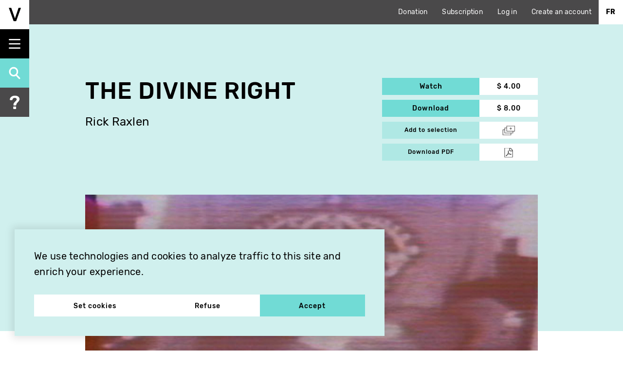

--- FILE ---
content_type: text/html; charset=UTF-8
request_url: https://vitheque.com/en/titles/the-divine-right
body_size: 10559
content:
<!DOCTYPE html>
<html lang="en" dir="ltr" prefix="og: https://ogp.me/ns#">
  <head>
    <meta charset="utf-8" />
<meta name="description" content="An adaptation of J. G. Frazer&#039;s text - Golden Bough - The Divine Right was conceived as a series of improvised dramatic moments for the camera. As the narrator advises the spectator about regicide - the archaic act of killing the king when he grows ill or feeble - a man dressed in a Los Angeles Kings&#039; hockey sweater covers the emblem of a crown with a white cloth. The tape was produced at the Experimental Television Centre, Owego, New York." />
<link rel="canonical" href="https://vitheque.com/en/titles/the-divine-right" />
<meta property="og:site_name" content="Vithèque" />
<meta property="og:type" content="video.other" />
<meta property="og:url" content="https://vitheque.com/en/titles/the-divine-right" />
<meta property="og:title" content="Vithèque | The Divine Right" />
<meta property="og:description" content="An adaptation of J. G. Frazer&#039;s text - Golden Bough - The Divine Right was conceived as a series of improvised dramatic moments for the camera. As the narrator advises the spectator about regicide - the archaic act of killing the king when he grows ill or feeble - a man dressed in a Los Angeles Kings&#039; hockey sweater covers the emblem of a crown with a white cloth. The tape was produced at the Experimental Television Centre, Owego, New York." />
<meta property="og:image" content="https://vitheque.com/sites/default/files/styles/og_image/public/titles/15989/thumbnails/vg0445fimlarge0.jpg?itok=K72Pzd-R" />
<meta property="og:image:secure_url" content="https://vitheque.com/sites/default/files/styles/og_image/public/titles/15989/thumbnails/vg0445fimlarge0.jpg?itok=K72Pzd-R" />
<meta property="og:image:width" content="1200" />
<meta property="og:image:height" content="600" />
<meta property="og:video:duration" content="670" />
<meta property="video:director" content="Rick Raxlen" />
<meta property="video:release_date" content="1985-01-01T00:00:00+00:00" />
<meta property="video:tag" content="Identity" />
<meta name="twitter:card" content="summary_large_image" />
<meta name="Generator" content="Drupal 10 (https://www.drupal.org)" />
<meta name="MobileOptimized" content="width" />
<meta name="HandheldFriendly" content="true" />
<meta name="viewport" content="width=device-width, initial-scale=1.0" />
<style>
    :root  {
      --manager-menu-accent-color-hex: #353641;
      --manager-menu-accent-hover-color-hex: #2b2c34;
      --manager-menu-accent-active-color-hex: #23242b;
      --manager-menu-background-color-hex: #353641;
      --manager-menu-item-bg-hover-color-hex: #2b2c34;
      --manager-menu-item-bg-active-color-hex: #23242b;
      --manager-menu-text-color-hex: #FFFFFF;
      --manager-menu-text-hover-color-hex: #FFFFFF;
      --manager-menu-text-active-color-hex: #FFFFFF;
      --manager-ui-accent-color-hex: #003cc5;
      --manager-ui-accent-hover-color-hex: #00309e;
      --manager-ui-accent-active-color-hex: #002781;
      --manager-ui-text-color-hex: #FFFFFF;
      --manager-ui-text-hover-color-hex: #FFFFFF;
      --manager-ui-text-active-color-hex: #FFFFFF;
    }</style>
<link rel="icon" sizes="16x16" media="(prefers-color-scheme: light)" href="https://vitheque.com/sites/default/themes/vitheque_v2/favicon.ico" />
<meta name="apple-mobile-web-app-capable" content="yes" />
<meta name="apple-mobile-web-app-title" content="Vithèque" />
<link rel="icon" href="/sites/default/themes/vitheque_v2/favicon.ico" type="image/vnd.microsoft.icon" />
<link rel="alternate" hreflang="en" href="https://vitheque.com/en/titles/the-divine-right" />
<link rel="alternate" hreflang="fr" href="https://vitheque.com/fr/oeuvres/le-droit-divin" />
<script>window.a2a_config=window.a2a_config||{};a2a_config.callbacks=[];a2a_config.overlays=[];a2a_config.templates={};</script>

    <title>The Divine Right | Vithèque</title>
    <link rel="stylesheet" media="all" href="/sites/default/files/css/css_Skm5Tw-dJFgtEPwrx6nHfWwMkVDWDFHO9eykGpLU3aQ.css?delta=0&amp;language=en&amp;theme=vitheque_v2&amp;include=eJyNjFEOAiEMBS-ES-KFSFkK1C0UKRjX02uya_z172Uy8yCEIVB3C-dYYpc6DFOBNUNnQucR5qA42YU-G7ArqAoJ1f5jGd11YLEeFM0qHW2VXoDpheZBI-N9ontcbWLxwBcdO1NNh3k8LXCD5wfIRqhuq7JuEqM9wSTToEPq0LJ-ix9ZZm3TM2nG8Aa7xl3D" />
<link rel="stylesheet" media="all" href="/sites/default/files/css/css_japXTZO_-4zcbslJEp6ZcZ0cl7ZLxMlF7Iq8qTNEAHM.css?delta=1&amp;language=en&amp;theme=vitheque_v2&amp;include=eJyNjFEOAiEMBS-ES-KFSFkK1C0UKRjX02uya_z172Uy8yCEIVB3C-dYYpc6DFOBNUNnQucR5qA42YU-G7ArqAoJ1f5jGd11YLEeFM0qHW2VXoDpheZBI-N9ontcbWLxwBcdO1NNh3k8LXCD5wfIRqhuq7JuEqM9wSTToEPq0LJ-ix9ZZm3TM2nG8Aa7xl3D" />

    <script type="application/json" data-drupal-selector="drupal-settings-json">{"path":{"baseUrl":"\/","pathPrefix":"en\/","currentPath":"node\/15989","currentPathIsAdmin":false,"isFront":false,"currentLanguage":"en","theme":"sites\/default\/themes\/vitheque_v2"},"pluralDelimiter":"\u0003","suppressDeprecationErrors":true,"gtm":{"tagId":null,"settings":{"data_layer":"dataLayer","include_classes":false,"allowlist_classes":"","blocklist_classes":"","include_environment":false,"environment_id":"","environment_token":""},"tagIds":["GTM-WZFQ47R"]},"gtag":{"tagId":"","consentMode":false,"otherIds":[],"events":[],"additionalConfigInfo":[]},"ajaxPageState":{"libraries":"[base64]","theme":"vitheque_v2","theme_token":null},"ajaxTrustedUrl":[],"cookies":{"popup_position":"bottom-left-corner","services":[{"name":"Essential cookies","sid":"technical","required":true,"description":"These cookies are necessary for the operation of the site and cannot be deactivated. (Still active)"},{"name":"Analytics cookies","sid":"analytics","required":false,"description":"Do you accept the use of cookies to measure the audience of our sites?"},{"name":"Multimedia Player","sid":"videos","required":false,"description":"Do you accept the use of cookies to display and allow you to watch the video content hosted by our partners (YouTube, etc.)?"}],"consent_frame":{"message":"Multimedia cookies has been deactivated. Do you accept the use of cookies to display and allow you to watch the video content?"}},"field_group":{"html_element":{"mode":"full","context":"view","settings":{"classes":"group-left","show_empty_fields":false,"id":"","element":"div","show_label":false,"label_element":"h3","label_element_classes":"","attributes":"","effect":"none","speed":"fast"}}},"cookieCurrentVideo":"vitheque-current-video","playCountMinTime":"20","stripe":{"publishable_key":"pk_live_2tlBBr3MPp8pvJGcXkdCFHJM"},"pathToTheme":"\/sites\/default\/themes\/vitheque_v2","baseUrl":"https:\/\/vitheque.com","currentLanguage":"en","popupContent":"\u003Ch2 class=\u0022text-align-center\u0022\u003EThis holiday season, treat your friends and family with a subscription to Vith\u00e8que!\u003C\/h2\u003E\u003Cimg data-entity-uuid=\u0022c2d74718-c2b4-4951-9ae8-3d335595451c\u0022 data-entity-type=\u0022file\u0022 src=\u0022\/sites\/default\/files\/inline-images\/cut_mike_hooloom_vithequepopup.png\u0022 width=\u00222000\u0022 height=\u00221125\u0022 alt=\u0022\u0022\u003E","user":{"uid":0,"permissionsHash":"d5924cd1aef9d6729f43d2239b94680a31c74c22c1d3daba3af56cf804f316c4"}}</script>
<script src="/sites/default/files/js/js_9xGlfDRdnGd5hhDkiyczXbl_7pvmZdeEtoaDo1d71KY.js?scope=header&amp;delta=0&amp;language=en&amp;theme=vitheque_v2&amp;include=eJyNjksOwjAMRC8UGokLRW7quKZuXGKngtvDohK_Dbt5o6fRwDS5Qr1HOMJQmlYPwivkGZowphGhO5cuaWp9A0krmgGhxX-ssLPPeO2Y9nMk0RHkZLnx5hay6sJoaamaFy0lkSoJJgeKUEHuztnCW0m-fiLQNw9wgdvPcjyKzq8_3bBZdHZ5ioaC2VnrA4APbMA"></script>
<script src="/modules/contrib/google_tag/js/gtm.js?t9bxtm" id="cookies_knockoff_google_tag_gtm" data-sid="analytics" type="text/plain"></script>
<script src="/modules/contrib/google_tag/js/gtag.js?t9bxtm" id="cookies_knockoff_google_tag_gtag" data-sid="analytics" type="text/plain"></script>

  </head>
  <body class="page-node-15989 not-frontpage path-node page-node-type-title">
    <a href="#main" class="visually-hidden focusable skip-link">
    Skip to main content
  </a>
  <noscript><iframe src="https://www.googletagmanager.com/ns.html?id=GTM-WZFQ47R"
                  height="0" width="0" style="display:none;visibility:hidden"></iframe></noscript>

      <div class="dialog-off-canvas-main-canvas" data-off-canvas-main-canvas>
    
<div id="page" class="">
  <div class="layout-container">
    <div id="header-top-bar">
      <ul class="top-links">
        <li><a href="https://app.simplyk.io/donation-form/30ee388b-97cd-40e2-819c-501b6a1803d8" target="_blank">Donation</a></li>
        <li><a href="/en/monthly-subscription">Subscription</a></li>

                              <li><a href="/en/user/login">Log in</a></li>
            <li><a href="/en/user/register">Create an account</a></li>
                        </ul>

        <div>
    <div class="language-switcher-language-url" id="block-vitheque-v2-languageswitcher" role="navigation">
  
    
      <ul class="links"><li hreflang="fr" data-drupal-link-system-path="node/15989"><a href="/fr/oeuvres/le-droit-divin" class="language-link" hreflang="fr" data-drupal-link-system-path="node/15989">Fr</a></li></ul>
  </div>

  </div>

    </div>

    <header id="header" role="banner" class="fixed">
      <div id="menu-triggers">
        <div id="logo">
          <a href="/en" title="Home" rel="home" class="header__logo">
            <img src="https://vitheque.com/sites/default/themes/vitheque_v2/images/logo_small.png">
          </a>
        </div>

        <button id="menu-triggers-handle" class="toggle"></button>
        <a id="menu-triggers-search" href="/en/search" class="search"></a>
        <a id="menu-triggers-help" href="/en/help" class="help"></a>
      </div>
    </header>

    <div id="header-menu">
      <div id="logo">
        <a href="/en" title="Home" rel="home" class="header__logo">
          <img src="https://vitheque.com/sites/default/themes/vitheque_v2/images/logo.png">
        </a>
      </div>

        <div>
    <nav role="navigation" aria-labelledby="block-vitheque-v2-mainnavigation-menu" id="block-vitheque-v2-mainnavigation">
            
  <h2 class="visually-hidden" id="block-vitheque-v2-mainnavigation-menu">Main navigation</h2>
  

        
              <ul class="menu">
                    <li class="menu-item menu-item--expanded">
        <a href="/en/index-of-titles" data-drupal-link-system-path="node/13124">Catalog</a>
                                <ul class="menu">
                    <li class="menu-item">
        <a href="/en/search" data-drupal-link-system-path="node/3687">Search</a>
              </li>
                <li class="menu-item">
        <a href="/en/newly-added" data-drupal-link-system-path="node/3689">Newly Added</a>
              </li>
                <li class="menu-item">
        <a href="/en/index-of-titles" data-drupal-link-system-path="node/13124">Index of titles</a>
              </li>
                <li class="menu-item">
        <a href="/en/index-of-artists" data-drupal-link-system-path="node/13125">Index of artists</a>
              </li>
                <li class="menu-item">
        <a href="/en/free-titles" data-drupal-link-system-path="node/3692">View for free</a>
              </li>
        </ul>
  
              </li>
                <li class="menu-item menu-item--expanded">
        <a href="/en/programming" data-drupal-link-system-path="node/3691">Programmation</a>
                                <ul class="menu">
                    <li class="menu-item">
        <a href="/en/programming" data-drupal-link-system-path="node/3691">Current</a>
              </li>
                <li class="menu-item">
        <a href="/en/archived-programs" data-drupal-link-system-path="node/3688">Archives</a>
              </li>
        </ul>
  
              </li>
                <li class="menu-item menu-item--expanded">
        <a href="/en/publications" data-drupal-link-system-path="node/3690">Publications</a>
                                <ul class="menu">
                    <li class="menu-item">
        <a href="https://publications.vitheque.com/en">Digital Boxsets</a>
              </li>
                <li class="menu-item">
        <a href="/en/publications/essays" data-drupal-link-system-path="taxonomy/term/235">Essays</a>
              </li>
                <li class="menu-item">
        <a href="/en/publications/ressources-and-references" data-drupal-link-system-path="taxonomy/term/236">Ressources and references</a>
              </li>
                <li class="menu-item">
        <a href="/en/archive-documents" data-drupal-link-system-path="node/13162">Archives Documents</a>
              </li>
                <li class="menu-item">
        <a href="/en/publications/books-and-box-sets" data-drupal-link-system-path="taxonomy/term/234">Books and box sets</a>
              </li>
                <li class="menu-item">
        <a href="/en/preservation-research-and-distribution" data-drupal-link-system-path="node/13163">Video ressources</a>
              </li>
                <li class="menu-item">
        <a href="/en/bibliography-videographe" data-drupal-link-system-path="node/13161">Bibliography</a>
              </li>
        </ul>
  
              </li>
                <li class="menu-item menu-item--expanded">
        <a href="">Information</a>
                                <ul class="menu">
                    <li class="menu-item">
        <a href="/en/about" data-drupal-link-system-path="node/13157">About</a>
              </li>
                <li class="menu-item">
        <a href="/en/help" data-drupal-link-system-path="node/3697">Help</a>
              </li>
                <li class="menu-item">
        <a href="/en/contact" data-drupal-link-system-path="node/13160">Contact</a>
              </li>
                <li class="menu-item">
        <a href="/en/credits" data-drupal-link-system-path="node/13158">Credits</a>
              </li>
        </ul>
  
              </li>
        </ul>
  


  </nav>

  </div>


      <div class="menu-bottom">
        <button class="close-menu">Hide menu</button>

        <div>
  
    
      <div class="site-settings-socials">
            <a href="https://www.facebook.com/videographe" class="facebook" target="_blank"><img src="/sites/default/themes/vitheque_v2/images/socials/facebook.png"></a>
                <a href="https://twitter.com/videographe" class="twitter" target="_blank"><img src="/sites/default/themes/vitheque_v2/images/socials/twitter.png"></a>
                <a href="https://vimeo.com/videographe" class="vimeo" target="_blank"><img src="/sites/default/themes/vitheque_v2/images/socials/vimeo.png"></a>
                <a href="https://www.youtube.com/channel/UCTYT3qoad71I7eALbprrDQw" class="youtube" target="_blank"><img src="/sites/default/themes/vitheque_v2/images/socials/youtube.png"></a>
      </div>

  </div>


        <a href="/en/search" class="search"></a>
        <a href="/en/help" class="help"></a>
      </div>
    </div>

    <main role="main" id="main">
      <div id="drupal-messages" class="container">
        
        
      </div>

      <div class="layout-content">
          <div>
    <div data-drupal-messages-fallback class="hidden"></div>
<div data-nid="15989" class="entity-wrapper">
  <div class="node node--type-title node--view-mode-full ds-1col clearfix" data-nid="15989">

  

  <script type="application/ld+json">{"@context":"http:\/\/schema.org","@type":"VideoObject","@id":"https:\/\/vitheque.com\/node\/15989","name":"The Divine Right","url":"https:\/\/vitheque.com\/en\/titles\/the-divine-right","requiresSubscription":true,"description":"An adaptation of J. G. Frazer's text - Golden Bough - The Divine Right was conceived as a series of improvised dramatic moments for the camera. As the narrator advises the spectator about regicide - the archaic act of killing the king when he grows ill or feeble - a man dressed in a Los Angeles ","thumbnailUrl":"https:\/\/vitheque.com\/sites\/default\/files\/styles\/og_image\/public\/titles\/15989\/thumbnails\/vg0445fimlarge0.jpg?itok=K72Pzd-R","uploadDate":"1985-01-01T00:00:00+00:00","director":[{"@type":"Person","@id":"https:\/\/vitheque.com\/node\/13422","name":"Rick Raxlen","url":"https:\/\/vitheque.com\/en\/directors\/rick-raxlen"}],"duration":"PT11M10S","keywords":"Regicide, Crown, Hockey, Fluorescence","genre":"Identity"}</script>
<div  class="section-top">
    
<div  class="container">
    
<div  class="group-left">
      
<div class="field-name-node-title field field-type-ds field-label-hidden">
    <div class="field-items">
          <div class="field-item odd"><h1>
  The Divine Right
</h1>
</div>
      </div>
</div>
  
<div class="field-name-field-director field field-type-entity-reference field-label-hidden">
    <div class="field-items">
          <div class="field-item odd"><a href="/en/directors/rick-raxlen" hreflang="en">Rick Raxlen</a></div>
      </div>
</div>

  </div>
<div  class="group-right">
      
<div class="field-name-field-streamable field field-type-boolean field-label-hidden">
    <div class="field-items">
          <div class="field-item odd"><a class="button button-with-price button-activate-stripe" href="#" data-type="streaming" data-nids="15989" data-price="400">
  Watch
  <span class="price">$ 4.00</span>
</a>

</div>
      </div>
</div>
  
<div class="field-name-field-downloadable field field-type-boolean field-label-hidden">
    <div class="field-items">
          <div class="field-item odd"><a class="button button-with-price button-activate-stripe" href="#" data-type="download" data-nids="15989" data-price="800">
  Download
  <span class="price">$ 8.00</span>
</a>

</div>
      </div>
</div>
<span class="button button-with-price add-to-selection-btn-container">Add to selection<span class="price"><a href="#" data-nid="15989" class="add-to-selection-btn"></a><a href="#" data-nid="15989" class="remove-from-selection-btn"></a></span></span><span class="button button-with-price download-pdf-btn-container">
  Download PDF
  <span class="price">
    <a href="https://vitheque.com/en/pdf/15989" target="_blank" class="download-pdf-btn"></a>
  </span>
</span>

  </div>
  </div>
  </div>
<div  class="section-video">
    
<div  class="container">
      
<div class="field-name-field-thumbnail field field-type-image field-label-hidden">
    <div class="field-items">
          <div class="field-item odd">  <div class="video-thumbnail vimeo no-video"><img src="https://vitheque.com/sites/default/files/styles/title_poster/public/titles/15989/thumbnails/vg0445fimlarge0.jpg?itok=8IVYYTLz" class="thumbnail-image"/></div>
</div>
      </div>
</div>

  </div>
  </div>
<div  class="section-title-infos">
    
<div  class="container">
    
<div  class="group-left columns eight">
      
<div class="field-name-field-description field field-type-text-long field-label-hidden">
    <div class="field-items">
          <div class="field-item odd"><p>An adaptation of J. G. Frazer's text - <em>Golden Bough</em> - <em>The Divine Right</em> was conceived as a series of improvised dramatic moments for the camera. As the narrator advises the spectator about regicide - the archaic act of killing the king when he grows ill or feeble - a man dressed in a Los Angeles Kings' hockey sweater covers the emblem of a crown with a white cloth. The tape was produced at the <em>Experimental Television Centre</em>, Owego, New York.</p></div>
      </div>
</div>

  </div>
<div  class="group-right columns four">
    
<div  class="group-quick-infos">
      
<div class="field-name-field-category field field-type-entity-reference field-label-hidden">
    <div class="field-items">
          <div class="field-item odd"><a href="/en/category/video-art" hreflang="en">Video Art</a></div>
      </div>
</div>
  
<div class="field-name-field-year field field-type-integer field-label-hidden">
    <div class="field-items">
          <div class="field-item odd">1985</div>
      </div>
</div>
  
<div class="field-name-field-countries field field-type-entity-reference field-label-hidden">
    <div class="field-items">
          <div class="field-item odd">Canada</div>
      </div>
</div>
  
<div class="field-name-field-duration-hms field field-type-time field-label-hidden">
    <div class="field-items">
          <div class="field-item odd">11:10</div>
      </div>
</div>

  </div>  
<div class="field-name-field-original-language field field-type-entity-reference field-label-above">
      <div class="field-label">Original language</div>
    <div class="field-items">
          <div class="field-item odd">French</div>
      </div>
</div>
  
<div class="field-name-dynamic-twig-fieldnode-share-title field field-type-ds field-label-hidden">
    <div class="field-items">
          <div class="field-item odd"><div class="title">Share</div></div>
      </div>
</div>
<div class="a2a-wrapper"><span class="a2a_kit a2a_kit_size_28 addtoany_list" data-a2a-url="https://vitheque.com/en/titles/the-divine-right" data-a2a-title="The Divine Right"><a class="a2a_button_facebook"><img src="/sites/default/themes/vitheque_v2/images/socials/facebook.png" border="0" alt="Facebook"/></a><a class="a2a_button_twitter"><img src="/sites/default/themes/vitheque_v2/images/socials/twitter.png" border="0" alt="Twitter"/></a></span></div>
  </div>
  </div>
  </div>
<div  class="section-credits collapsing-element">
    
<div  class="container">
  <h3 class="collapsing-header closed">Credits</h3>
    
<div  class="row">
      
<div class="field-name-field-credits-field-collection field field-type-entity-reference-revisions field-label-hidden">
    <div class="field-items">
          <div class="field-item odd">
<div class="entity-wrapper">
  <div class="paragraph paragraph--type-credits paragraph--view-mode-full ds-1col clearfix">

  

  
<div class="field-name-field-function field field-type-entity-reference field-label-hidden">
    <div class="field-items">
          <div class="field-item odd">Director</div>
      </div>
</div>

<div class="field-name-field-names field field-type-string field-label-hidden">
    <div class="field-items">
          <div class="field-item odd">Rick Raxlen</div>
      </div>
</div>


</div>

</div>
</div>
          <div class="field-item even">
<div class="entity-wrapper">
  <div class="paragraph paragraph--type-credits paragraph--view-mode-full ds-1col clearfix">

  

  
<div class="field-name-field-function field field-type-entity-reference field-label-hidden">
    <div class="field-items">
          <div class="field-item odd">Conception</div>
      </div>
</div>

<div class="field-name-field-names field field-type-string field-label-hidden">
    <div class="field-items">
          <div class="field-item odd">Rick Raxlen</div>
      </div>
</div>


</div>

</div>
</div>
          <div class="field-item odd">
<div class="entity-wrapper">
  <div class="paragraph paragraph--type-credits paragraph--view-mode-full ds-1col clearfix">

  

  
<div class="field-name-field-function field field-type-entity-reference field-label-hidden">
    <div class="field-items">
          <div class="field-item odd">Editor</div>
      </div>
</div>

<div class="field-name-field-names field field-type-string field-label-hidden">
    <div class="field-items">
          <div class="field-item odd">Rick Raxlen</div>
      </div>
</div>


</div>

</div>
</div>
          <div class="field-item even">
<div class="entity-wrapper">
  <div class="paragraph paragraph--type-credits paragraph--view-mode-full ds-1col clearfix">

  

  
<div class="field-name-field-function field field-type-entity-reference field-label-hidden">
    <div class="field-items">
          <div class="field-item odd">Post-production</div>
      </div>
</div>

<div class="field-name-field-names field field-type-string field-label-hidden">
    <div class="field-items">
          <div class="field-item odd">PRIM Vidéo</div>
      </div>
</div>


</div>

</div>
</div>
          <div class="field-item odd">
<div class="entity-wrapper">
  <div class="paragraph paragraph--type-credits paragraph--view-mode-full ds-1col clearfix">

  

  
<div class="field-name-field-function field field-type-entity-reference field-label-hidden">
    <div class="field-items">
          <div class="field-item odd">Music</div>
      </div>
</div>

<div class="field-name-field-names field field-type-string field-label-hidden">
    <div class="field-items">
          <div class="field-item odd">Yoland Houle</div>
      </div>
</div>


</div>

</div>
</div>
          <div class="field-item even">
<div class="entity-wrapper">
  <div class="paragraph paragraph--type-credits paragraph--view-mode-full ds-1col clearfix">

  

  
<div class="field-name-field-function field field-type-entity-reference field-label-hidden">
    <div class="field-items">
          <div class="field-item odd">Production</div>
      </div>
</div>

<div class="field-name-field-names field field-type-string field-label-hidden">
    <div class="field-items">
          <div class="field-item odd">Rick Raxlen</div>
      </div>
</div>


</div>

</div>
</div>
      </div>
</div>

  </div>
  </div>
  </div>
<div  class="section-technical-infos collapsing-element">
    
<div  class="container">
  <h3 class="collapsing-header closed">Technical information</h3>
    
<div  class="technical-infos-inner row">
    
<div  class="row">
      
<div class="field-name-field-color field field-type-entity-reference field-label-above">
      <div class="field-label">Color</div>
    <div class="field-items">
          <div class="field-item odd">Color</div>
      </div>
</div>
  
<div class="field-name-field-image-format field field-type-entity-reference field-label-above">
      <div class="field-label">Image format	</div>
    <div class="field-items">
          <div class="field-item odd">4:3</div>
      </div>
</div>
  
<div class="field-name-field-sound field field-type-entity-reference field-label-above">
      <div class="field-label">Sound</div>
    <div class="field-items">
          <div class="field-item odd">Mono</div>
      </div>
</div>

  </div>
  </div>
  </div>
  </div>
<div  class="section-documentation collapsing-element">
    
<div  class="container">
  <h3 class="collapsing-header closed">Documentation</h3>
    
<div  class="row">
    
<div  class="group-right columns six">
    
<div class="slider-container">
  <button class="swiper-button-prev"></button>

  <div class="field-name-field-images field-type-image field-label-above swiper">
          <div class="field-label">Images</div>
        <div class="field-items swiper-wrapper">
              <div class="field-item swiper-slide odd">  <img loading="lazy" src="/sites/default/files/styles/aspect_ratio_16_9/public/titles/15989/documentation/445.jpg?itok=vcnuoNan" width="1920" height="1080" />


</div>
          </div>
  </div>

  <button class="swiper-button-next"></button>
</div>

  </div>
  </div>
  </div>
  </div>
<div  class="section-bottom">
    
<div  class="container">
      
<div class="field-name-field-keywords field field-type-text-long field-label-above">
      <div class="field-label">Keywords</div>
    <div class="field-items">
          <div class="field-item odd"><p>Regicide, Crown, Hockey, Fluorescence</p>
</div>
      </div>
</div>
  
<div class="field-name-field-themes field field-type-entity-reference field-label-above">
      <div class="field-label">Themes</div>
    <div class="field-items">
          <div class="field-item odd"><a href="/en/theme/identity" hreflang="en">Identity</a></div>
      </div>
</div>

  </div>
  </div>
<div  class="section-additional-videos">
    
<div  class="container">
      <div class="title-related-videos">
    <h2>Additional videos</h2>
    <div class="slider-container">
      <button class="swiper-button-prev"></button>
      <div class="swiper">
        <div class="swiper-wrapper">
                      <div class="swiper-slide">
              
<div data-nid="14597" class="entity-wrapper">
  <div class="node node--type-title node--view-mode-teaser ds-1col clearfix" data-nid="14597">

  

  
<div  class="group-image">
      
<div class="field-name-field-thumbnail field field-type-image field-label-hidden">
    <div class="field-items">
          <div class="field-item odd">  <a href="/en/titles/3pm" hreflang="en"><img loading="lazy" src="/sites/default/files/styles/title_teaser/public/titles/14597/thumbnails/iris3pm1.jpg?itok=g1mNFvRk" width="480" height="330" />

</a>
</div>
      </div>
</div>

  </div>
<div  class="group-main-info">
      
<div class="field-name-node-title field field-type-ds field-label-hidden">
    <div class="field-items">
          <div class="field-item odd"><h2>
  <a href="/en/titles/3pm" hreflang="en">3pm</a>
</h2>
</div>
      </div>
</div>
  
<div class="field-name-field-director field field-type-entity-reference field-label-hidden">
    <div class="field-items">
          <div class="field-item odd"><a href="/en/directors/iris-bernblum" hreflang="en">Iris Bernblum</a></div>
      </div>
</div>

  </div>
<div  class="group-more-info">
    
<div  class="group-left">
      
<div class="field-name-field-category field field-type-entity-reference field-label-hidden">
    <div class="field-items">
          <div class="field-item odd"><a href="/en/category/video-art" hreflang="en">Video Art</a></div>
      </div>
</div>

<div  class="group-other-info">
      
<div class="field-name-field-year field field-type-integer field-label-hidden">
    <div class="field-items">
          <div class="field-item odd">2008</div>
      </div>
</div>
  
<div class="field-name-field-countries field field-type-entity-reference field-label-hidden">
    <div class="field-items">
          <div class="field-item odd">United States</div>
      </div>
</div>
  
<div class="field-name-field-duration-hms field field-type-time field-label-hidden">
    <div class="field-items">
          <div class="field-item odd">5:00</div>
      </div>
</div>
  
<div class="field-name-field-streamable field field-type-boolean field-label-hidden">
    <div class="field-items">
          <div class="field-item odd"><a class="button button-with-price button-activate-stripe" href="#" data-type="streaming" data-nids="14597" data-price="400">
  Watch
  <span class="price">$ 4.00</span>
</a>

</div>
      </div>
</div>
  
<div class="field-name-field-downloadable field field-type-boolean field-label-hidden">
    <div class="field-items">
          <div class="field-item odd"><a class="button button-with-price button-activate-stripe" href="#" data-type="download" data-nids="14597" data-price="800">
  Download
  <span class="price">$ 8.00</span>
</a>

</div>
      </div>
</div>

  </div>
  </div>
<div  class="group-right">
    <a href="#" data-nid="14597" class="add-to-selection-btn"></a><a href="#" data-nid="14597" class="remove-from-selection-btn"></a>
  </div>
  </div>

</div>

</div>

            </div>
                      <div class="swiper-slide">
              
<div data-nid="14603" class="entity-wrapper">
  <div class="node node--type-title node--view-mode-teaser ds-1col clearfix" data-nid="14603">

  

  
<div  class="group-image">
      
<div class="field-name-field-thumbnail field field-type-image field-label-hidden">
    <div class="field-items">
          <div class="field-item odd">  <a href="/en/titles/take-off" hreflang="en"><img loading="lazy" src="/sites/default/files/styles/title_teaser/public/titles/14603/thumbnails/takeoff1.jpg?itok=F4G7il3i" width="480" height="330" />

</a>
</div>
      </div>
</div>

  </div>
<div  class="group-main-info">
      
<div class="field-name-node-title field field-type-ds field-label-hidden">
    <div class="field-items">
          <div class="field-item odd"><h2>
  <a href="/en/titles/take-off" hreflang="en">Take-off</a>
</h2>
</div>
      </div>
</div>
  
<div class="field-name-field-director field field-type-entity-reference field-label-hidden">
    <div class="field-items">
          <div class="field-item odd"><a href="/en/directors/katherine-liberovskaya" hreflang="en">Katherine Liberovskaya</a></div>
      </div>
</div>

  </div>
<div  class="group-more-info">
    
<div  class="group-left">
      
<div class="field-name-field-category field field-type-entity-reference field-label-hidden">
    <div class="field-items">
          <div class="field-item odd"><a href="/en/category/video-art" hreflang="en">Video Art</a></div>
      </div>
</div>

<div  class="group-other-info">
      
<div class="field-name-field-year field field-type-integer field-label-hidden">
    <div class="field-items">
          <div class="field-item odd">2006</div>
      </div>
</div>
  
<div class="field-name-field-countries field field-type-entity-reference field-label-hidden">
    <div class="field-items">
          <div class="field-item odd">Canada</div>
      </div>
</div>
  
<div class="field-name-field-duration-hms field field-type-time field-label-hidden">
    <div class="field-items">
          <div class="field-item odd">24:00</div>
      </div>
</div>
  
<div class="field-name-field-streamable field field-type-boolean field-label-hidden">
    <div class="field-items">
          <div class="field-item odd"><a class="button button-with-price button-activate-stripe" href="#" data-type="streaming" data-nids="14603" data-price="400">
  Watch
  <span class="price">$ 4.00</span>
</a>

</div>
      </div>
</div>
  
<div class="field-name-field-downloadable field field-type-boolean field-label-hidden">
    <div class="field-items">
          <div class="field-item odd"><a class="button button-with-price button-activate-stripe" href="#" data-type="download" data-nids="14603" data-price="800">
  Download
  <span class="price">$ 8.00</span>
</a>

</div>
      </div>
</div>

  </div>
  </div>
<div  class="group-right">
    <a href="#" data-nid="14603" class="add-to-selection-btn"></a><a href="#" data-nid="14603" class="remove-from-selection-btn"></a>
  </div>
  </div>

</div>

</div>

            </div>
                      <div class="swiper-slide">
              
<div data-nid="14604" class="entity-wrapper">
  <div class="node node--type-title node--view-mode-teaser ds-1col clearfix" data-nid="14604">

  

  
<div  class="group-image">
      
<div class="field-name-field-thumbnail field field-type-image field-label-hidden">
    <div class="field-items">
          <div class="field-item odd">  <a href="/en/titles/somnia3" hreflang="en"><img loading="lazy" src="/sites/default/files/styles/title_teaser/public/titles/14604/thumbnails/vg1708imlarge.jpg?itok=37yXZWPr" width="480" height="330" />

</a>
</div>
      </div>
</div>

  </div>
<div  class="group-main-info">
      
<div class="field-name-node-title field field-type-ds field-label-hidden">
    <div class="field-items">
          <div class="field-item odd"><h2>
  <a href="/en/titles/somnia3" hreflang="en">Somnia_3</a>
</h2>
</div>
      </div>
</div>
  
<div class="field-name-field-director field field-type-entity-reference field-label-hidden">
    <div class="field-items">
          <div class="field-item odd"><a href="/en/directors/etienne-de-massy" hreflang="en">Étienne de Massy</a></div>
      </div>
</div>

  </div>
<div  class="group-more-info">
    
<div  class="group-left">
      
<div class="field-name-field-category field field-type-entity-reference field-label-hidden">
    <div class="field-items">
          <div class="field-item odd"><a href="/en/category/video-art" hreflang="en">Video Art</a></div>
      </div>
</div>

<div  class="group-other-info">
      
<div class="field-name-field-year field field-type-integer field-label-hidden">
    <div class="field-items">
          <div class="field-item odd">2008</div>
      </div>
</div>
  
<div class="field-name-field-countries field field-type-entity-reference field-label-hidden">
    <div class="field-items">
          <div class="field-item odd">Canada</div>
      </div>
</div>
  
<div class="field-name-field-duration-hms field field-type-time field-label-hidden">
    <div class="field-items">
          <div class="field-item odd">12:20</div>
      </div>
</div>
  
<div class="field-name-field-streamable field field-type-boolean field-label-hidden">
    <div class="field-items">
          <div class="field-item odd"><a class="button button-with-price button-activate-stripe" href="#" data-type="streaming" data-nids="14604" data-price="400">
  Watch
  <span class="price">$ 4.00</span>
</a>

</div>
      </div>
</div>
  
<div class="field-name-field-downloadable field field-type-boolean field-label-hidden">
    <div class="field-items">
          <div class="field-item odd"><a class="button button-with-price button-activate-stripe" href="#" data-type="download" data-nids="14604" data-price="800">
  Download
  <span class="price">$ 8.00</span>
</a>

</div>
      </div>
</div>

  </div>
  </div>
<div  class="group-right">
    <a href="#" data-nid="14604" class="add-to-selection-btn"></a><a href="#" data-nid="14604" class="remove-from-selection-btn"></a>
  </div>
  </div>

</div>

</div>

            </div>
                      <div class="swiper-slide">
              
<div data-nid="14608" class="entity-wrapper">
  <div class="node node--type-title node--view-mode-teaser ds-1col clearfix" data-nid="14608">

  

  
<div  class="group-image">
      
<div class="field-name-field-thumbnail field field-type-image field-label-hidden">
    <div class="field-items">
          <div class="field-item odd">  <a href="/en/titles/lacan-dalida" hreflang="en"><img loading="lazy" src="/sites/default/files/styles/title_teaser/public/titles/14608/thumbnails/vg1411imlarge1.jpg?itok=Z5AWUBmP" width="480" height="330" />

</a>
</div>
      </div>
</div>

  </div>
<div  class="group-main-info">
      
<div class="field-name-node-title field field-type-ds field-label-hidden">
    <div class="field-items">
          <div class="field-item odd"><h2>
  <a href="/en/titles/lacan-dalida" hreflang="en">Lacan Dalida</a>
</h2>
</div>
      </div>
</div>
  
<div class="field-name-field-director field field-type-entity-reference field-label-hidden">
    <div class="field-items">
          <div class="field-item odd"><a href="/en/directors/pascal-lievre" hreflang="en">Pascal Lièvre</a></div>
      </div>
</div>

  </div>
<div  class="group-more-info">
    
<div  class="group-left">
      
<div class="field-name-field-category field field-type-entity-reference field-label-hidden">
    <div class="field-items">
          <div class="field-item odd"><a href="/en/category/video-art" hreflang="en">Video Art</a></div>
      </div>
</div>

<div  class="group-other-info">
      
<div class="field-name-field-year field field-type-integer field-label-hidden">
    <div class="field-items">
          <div class="field-item odd">2000</div>
      </div>
</div>
  
<div class="field-name-field-countries field field-type-entity-reference field-label-hidden">
    <div class="field-items">
          <div class="field-item odd">France</div>
      </div>
</div>
  
<div class="field-name-field-duration-hms field field-type-time field-label-hidden">
    <div class="field-items">
          <div class="field-item odd">6:43</div>
      </div>
</div>
  
<div class="field-name-field-streamable field field-type-boolean field-label-hidden">
    <div class="field-items">
          <div class="field-item odd"><a class="button button-with-price button-activate-stripe" href="#" data-type="streaming" data-nids="14608" data-price="400">
  Watch
  <span class="price">$ 4.00</span>
</a>

</div>
      </div>
</div>

  </div>
  </div>
<div  class="group-right">
    <a href="#" data-nid="14608" class="add-to-selection-btn"></a><a href="#" data-nid="14608" class="remove-from-selection-btn"></a>
  </div>
  </div>

</div>

</div>

            </div>
                      <div class="swiper-slide">
              
<div data-nid="14609" class="entity-wrapper">
  <div class="node node--type-title node--view-mode-teaser ds-1col clearfix" data-nid="14609">

  

  
<div  class="group-image">
      
<div class="field-name-field-thumbnail field field-type-image field-label-hidden">
    <div class="field-items">
          <div class="field-item odd">  <a href="/en/titles/transe-bleu" hreflang="en"><img loading="lazy" src="/sites/default/files/styles/title_teaser/public/titles/14609/thumbnails/vg1274ximlarge0.jpg?itok=aeHYlkPe" width="480" height="330" />

</a>
</div>
      </div>
</div>

  </div>
<div  class="group-main-info">
      
<div class="field-name-node-title field field-type-ds field-label-hidden">
    <div class="field-items">
          <div class="field-item odd"><h2>
  <a href="/en/titles/transe-bleu" hreflang="en">Trans(e) Bleu</a>
</h2>
</div>
      </div>
</div>
  
<div class="field-name-field-director field field-type-entity-reference field-label-hidden">
    <div class="field-items">
          <div class="field-item odd"><a href="/en/directors/emmanuel-avenel" hreflang="en">Emmanuel Avenel</a></div>
          <div class="field-item even"><a href="/en/directors/marie-france-giraudon" hreflang="en">Marie-France Giraudon</a></div>
      </div>
</div>

  </div>
<div  class="group-more-info">
    
<div  class="group-left">
      
<div class="field-name-field-category field field-type-entity-reference field-label-hidden">
    <div class="field-items">
          <div class="field-item odd"><a href="/en/category/video-art" hreflang="en">Video Art</a></div>
      </div>
</div>

<div  class="group-other-info">
      
<div class="field-name-field-year field field-type-integer field-label-hidden">
    <div class="field-items">
          <div class="field-item odd">2000</div>
      </div>
</div>
  
<div class="field-name-field-countries field field-type-entity-reference field-label-hidden">
    <div class="field-items">
          <div class="field-item odd">Canada</div>
      </div>
</div>
  
<div class="field-name-field-duration-hms field field-type-time field-label-hidden">
    <div class="field-items">
          <div class="field-item odd">22:00</div>
      </div>
</div>
  
<div class="field-name-field-streamable field field-type-boolean field-label-hidden">
    <div class="field-items">
          <div class="field-item odd"><a class="button button-with-price button-activate-stripe" href="#" data-type="streaming" data-nids="14609" data-price="400">
  Watch
  <span class="price">$ 4.00</span>
</a>

</div>
      </div>
</div>
  
<div class="field-name-field-downloadable field field-type-boolean field-label-hidden">
    <div class="field-items">
          <div class="field-item odd"><a class="button button-with-price button-activate-stripe" href="#" data-type="download" data-nids="14609" data-price="800">
  Download
  <span class="price">$ 8.00</span>
</a>

</div>
      </div>
</div>

  </div>
  </div>
<div  class="group-right">
    <a href="#" data-nid="14609" class="add-to-selection-btn"></a><a href="#" data-nid="14609" class="remove-from-selection-btn"></a>
  </div>
  </div>

</div>

</div>

            </div>
                      <div class="swiper-slide">
              
<div data-nid="14614" class="entity-wrapper">
  <div class="node node--type-title node--view-mode-teaser ds-1col clearfix" data-nid="14614">

  

  
<div  class="group-image">
      
<div class="field-name-field-thumbnail field field-type-image field-label-hidden">
    <div class="field-items">
          <div class="field-item odd">  <a href="/en/titles/france-ferroviere-bienvenue-au-paradis" hreflang="en"><img loading="lazy" src="/sites/default/files/styles/title_teaser/public/titles/14614/thumbnails/vg0759fimlarge1.jpg?itok=6_fFtGul" width="480" height="330" />

</a>
</div>
      </div>
</div>

  </div>
<div  class="group-main-info">
      
<div class="field-name-node-title field field-type-ds field-label-hidden">
    <div class="field-items">
          <div class="field-item odd"><h2>
  <a href="/en/titles/france-ferroviere-bienvenue-au-paradis" hreflang="en">France ferrovière : bienvenue au paradis</a>
</h2>
</div>
      </div>
</div>
  
<div class="field-name-field-director field field-type-entity-reference field-label-hidden">
    <div class="field-items">
          <div class="field-item odd"><a href="/en/directors/emmanuel-avenel" hreflang="en">Emmanuel Avenel</a></div>
      </div>
</div>

  </div>
<div  class="group-more-info">
    
<div  class="group-left">
      
<div class="field-name-field-category field field-type-entity-reference field-label-hidden">
    <div class="field-items">
          <div class="field-item odd"><a href="/en/category/video-art" hreflang="en">Video Art</a></div>
          <div class="field-item even"><a href="/en/category/documentary" hreflang="en">Documentary</a></div>
      </div>
</div>

<div  class="group-other-info">
      
<div class="field-name-field-year field field-type-integer field-label-hidden">
    <div class="field-items">
          <div class="field-item odd">1991</div>
      </div>
</div>
  
<div class="field-name-field-countries field field-type-entity-reference field-label-hidden">
    <div class="field-items">
          <div class="field-item odd">France</div>
      </div>
</div>
  
<div class="field-name-field-duration-hms field field-type-time field-label-hidden">
    <div class="field-items">
          <div class="field-item odd">19:20</div>
      </div>
</div>
  
<div class="field-name-field-streamable field field-type-boolean field-label-hidden">
    <div class="field-items">
          <div class="field-item odd"><a class="button button-with-price button-activate-stripe" href="#" data-type="streaming" data-nids="14614" data-price="400">
  Watch
  <span class="price">$ 4.00</span>
</a>

</div>
      </div>
</div>
  
<div class="field-name-field-downloadable field field-type-boolean field-label-hidden">
    <div class="field-items">
          <div class="field-item odd"><a class="button button-with-price button-activate-stripe" href="#" data-type="download" data-nids="14614" data-price="800">
  Download
  <span class="price">$ 8.00</span>
</a>

</div>
      </div>
</div>

  </div>
  </div>
<div  class="group-right">
    <a href="#" data-nid="14614" class="add-to-selection-btn"></a><a href="#" data-nid="14614" class="remove-from-selection-btn"></a>
  </div>
  </div>

</div>

</div>

            </div>
                      <div class="swiper-slide">
              
<div data-nid="14616" class="entity-wrapper">
  <div class="node node--type-title node--view-mode-teaser ds-1col clearfix" data-nid="14616">

  

  
<div  class="group-image">
      
<div class="field-name-field-thumbnail field field-type-image field-label-hidden">
    <div class="field-items">
          <div class="field-item odd">  <a href="/en/titles/circumvisions" hreflang="en"><img loading="lazy" src="/sites/default/files/styles/title_teaser/public/titles/14616/thumbnails/circumvisions3.jpg?itok=wiaaHFtN" width="480" height="330" />

</a>
</div>
      </div>
</div>

  </div>
<div  class="group-main-info">
      
<div class="field-name-node-title field field-type-ds field-label-hidden">
    <div class="field-items">
          <div class="field-item odd"><h2>
  <a href="/en/titles/circumvisions" hreflang="en">Circumvisions</a>
</h2>
</div>
      </div>
</div>
  
<div class="field-name-field-director field field-type-entity-reference field-label-hidden">
    <div class="field-items">
          <div class="field-item odd"><a href="/en/directors/emmanuel-avenel" hreflang="en">Emmanuel Avenel</a></div>
          <div class="field-item even"><a href="/en/directors/marie-france-giraudon" hreflang="en">Marie-France Giraudon</a></div>
      </div>
</div>

  </div>
<div  class="group-more-info">
    
<div  class="group-left">
      
<div class="field-name-field-category field field-type-entity-reference field-label-hidden">
    <div class="field-items">
          <div class="field-item odd"><a href="/en/category/video-art" hreflang="en">Video Art</a></div>
      </div>
</div>

<div  class="group-other-info">
      
<div class="field-name-field-year field field-type-integer field-label-hidden">
    <div class="field-items">
          <div class="field-item odd">2005</div>
      </div>
</div>
  
<div class="field-name-field-countries field field-type-entity-reference field-label-hidden">
    <div class="field-items">
          <div class="field-item odd">Canada</div>
      </div>
</div>
  
<div class="field-name-field-duration-hms field field-type-time field-label-hidden">
    <div class="field-items">
          <div class="field-item odd">30:00</div>
      </div>
</div>
  
<div class="field-name-field-streamable field field-type-boolean field-label-hidden">
    <div class="field-items">
          <div class="field-item odd"><a class="button button-with-price button-activate-stripe" href="#" data-type="streaming" data-nids="14616" data-price="400">
  Watch
  <span class="price">$ 4.00</span>
</a>

</div>
      </div>
</div>
  
<div class="field-name-field-downloadable field field-type-boolean field-label-hidden">
    <div class="field-items">
          <div class="field-item odd"><a class="button button-with-price button-activate-stripe" href="#" data-type="download" data-nids="14616" data-price="800">
  Download
  <span class="price">$ 8.00</span>
</a>

</div>
      </div>
</div>

  </div>
  </div>
<div  class="group-right">
    <a href="#" data-nid="14616" class="add-to-selection-btn"></a><a href="#" data-nid="14616" class="remove-from-selection-btn"></a>
  </div>
  </div>

</div>

</div>

            </div>
                      <div class="swiper-slide">
              
<div data-nid="14619" class="entity-wrapper">
  <div class="node node--type-title node--view-mode-teaser ds-1col clearfix" data-nid="14619">

  

  
<div  class="group-image">
      
<div class="field-name-field-thumbnail field field-type-image field-label-hidden">
    <div class="field-items">
          <div class="field-item odd">  <a href="/en/titles/taravut-notre-reflet" hreflang="en"><img loading="lazy" src="/sites/default/files/styles/title_teaser/public/titles/14619/thumbnails/screenshot-vimeocom-2018-08-22-12-58-25.png?itok=zuKTLAEI" width="480" height="330" />

</a>
</div>
      </div>
</div>

  </div>
<div  class="group-main-info">
      
<div class="field-name-node-title field field-type-ds field-label-hidden">
    <div class="field-items">
          <div class="field-item odd"><h2>
  <a href="/en/titles/taravut-notre-reflet" hreflang="en">Taravut : notre reflet</a>
</h2>
</div>
      </div>
</div>
  
<div class="field-name-field-director field field-type-entity-reference field-label-hidden">
    <div class="field-items">
          <div class="field-item odd"><a href="/en/directors/madeline-ivalu" hreflang="en">Madeline Ivalu</a></div>
          <div class="field-item even"><a href="/en/directors/mary-kunuk" hreflang="en">Mary Kunuk</a></div>
          <div class="field-item odd"><a href="/en/directors/rose-ukkumaluk" hreflang="en">Rose Ukkumaluk</a></div>
          <div class="field-item even"><a href="/en/directors/susan-avingaq" hreflang="en">Susan Avingaq</a></div>
      </div>
</div>

  </div>
<div  class="group-more-info">
    
<div  class="group-left">
      
<div class="field-name-field-category field field-type-entity-reference field-label-hidden">
    <div class="field-items">
          <div class="field-item odd"><a href="/en/category/documentary" hreflang="en">Documentary</a></div>
          <div class="field-item even"><a href="/en/category/video-art" hreflang="en">Video Art</a></div>
      </div>
</div>

<div  class="group-other-info">
      
<div class="field-name-field-year field field-type-integer field-label-hidden">
    <div class="field-items">
          <div class="field-item odd">1997</div>
      </div>
</div>
  
<div class="field-name-field-countries field field-type-entity-reference field-label-hidden">
    <div class="field-items">
          <div class="field-item odd">Canada</div>
      </div>
</div>
  
<div class="field-name-field-duration-hms field field-type-time field-label-hidden">
    <div class="field-items">
          <div class="field-item odd">75:00</div>
      </div>
</div>
  
<div class="field-name-field-streamable field field-type-boolean field-label-hidden">
    <div class="field-items">
          <div class="field-item odd"><a class="button button-with-price button-activate-stripe" href="#" data-type="streaming" data-nids="14619" data-price="800">
  Watch
  <span class="price">$ 8.00</span>
</a>

</div>
      </div>
</div>
  
<div class="field-name-field-downloadable field field-type-boolean field-label-hidden">
    <div class="field-items">
          <div class="field-item odd"><a class="button button-with-price button-activate-stripe" href="#" data-type="download" data-nids="14619" data-price="1600">
  Download
  <span class="price">$ 16.00</span>
</a>

</div>
      </div>
</div>

  </div>
  </div>
<div  class="group-right">
    <a href="#" data-nid="14619" class="add-to-selection-btn"></a><a href="#" data-nid="14619" class="remove-from-selection-btn"></a>
  </div>
  </div>

</div>

</div>

            </div>
                      <div class="swiper-slide">
              
<div data-nid="14622" class="entity-wrapper">
  <div class="node node--type-title node--view-mode-teaser ds-1col clearfix" data-nid="14622">

  

  
<div  class="group-image">
      
<div class="field-name-field-thumbnail field field-type-image field-label-hidden">
    <div class="field-items">
          <div class="field-item odd">  <a href="/en/titles/menagerie" hreflang="en"><img loading="lazy" src="/sites/default/files/styles/title_teaser/public/titles/14622/thumbnails/vg0818fimlarge1.jpg?itok=6Lu2JMcp" width="480" height="330" />

</a>
</div>
      </div>
</div>

  </div>
<div  class="group-main-info">
      
<div class="field-name-node-title field field-type-ds field-label-hidden">
    <div class="field-items">
          <div class="field-item odd"><h2>
  <a href="/en/titles/menagerie" hreflang="en">Ménagerie</a>
</h2>
</div>
      </div>
</div>
  
<div class="field-name-field-director field field-type-entity-reference field-label-hidden">
    <div class="field-items">
          <div class="field-item odd"><a href="/en/directors/cecile-babiole" hreflang="en">Cécile Babiole</a></div>
      </div>
</div>

  </div>
<div  class="group-more-info">
    
<div  class="group-left">
      
<div class="field-name-field-category field field-type-entity-reference field-label-hidden">
    <div class="field-items">
          <div class="field-item odd"><a href="/en/category/video-art" hreflang="en">Video Art</a></div>
      </div>
</div>

<div  class="group-other-info">
      
<div class="field-name-field-year field field-type-integer field-label-hidden">
    <div class="field-items">
          <div class="field-item odd">1988</div>
      </div>
</div>
  
<div class="field-name-field-countries field field-type-entity-reference field-label-hidden">
    <div class="field-items">
          <div class="field-item odd">France</div>
      </div>
</div>
  
<div class="field-name-field-duration-hms field field-type-time field-label-hidden">
    <div class="field-items">
          <div class="field-item odd">6:15</div>
      </div>
</div>
  
<div class="field-name-field-streamable field field-type-boolean field-label-hidden">
    <div class="field-items">
          <div class="field-item odd"><a class="button button-with-price button-activate-stripe" href="#" data-type="streaming" data-nids="14622" data-price="400">
  Watch
  <span class="price">$ 4.00</span>
</a>

</div>
      </div>
</div>
  
<div class="field-name-field-downloadable field field-type-boolean field-label-hidden">
    <div class="field-items">
          <div class="field-item odd"><a class="button button-with-price button-activate-stripe" href="#" data-type="download" data-nids="14622" data-price="800">
  Download
  <span class="price">$ 8.00</span>
</a>

</div>
      </div>
</div>

  </div>
  </div>
<div  class="group-right">
    <a href="#" data-nid="14622" class="add-to-selection-btn"></a><a href="#" data-nid="14622" class="remove-from-selection-btn"></a>
  </div>
  </div>

</div>

</div>

            </div>
                      <div class="swiper-slide">
              
<div data-nid="14624" class="entity-wrapper">
  <div class="node node--type-title node--view-mode-teaser ds-1col clearfix" data-nid="14624">

  

  
<div  class="group-image">
      
<div class="field-name-field-thumbnail field field-type-image field-label-hidden">
    <div class="field-items">
          <div class="field-item odd">  <a href="/en/titles/dieu-un-cadre-domestique" hreflang="en"><img loading="lazy" src="/sites/default/files/styles/title_teaser/public/titles/14624/thumbnails/vg0953imlarge1.jpg?itok=zM_e15wy" width="480" height="330" />

</a>
</div>
      </div>
</div>

  </div>
<div  class="group-main-info">
      
<div class="field-name-node-title field field-type-ds field-label-hidden">
    <div class="field-items">
          <div class="field-item odd"><h2>
  <a href="/en/titles/dieu-un-cadre-domestique" hreflang="en">Dieu : un cadre domestique</a>
</h2>
</div>
      </div>
</div>
  
<div class="field-name-field-director field field-type-entity-reference field-label-hidden">
    <div class="field-items">
          <div class="field-item odd"><a href="/en/directors/pascale-malaterre" hreflang="en">Pascale Malaterre</a></div>
      </div>
</div>

  </div>
<div  class="group-more-info">
    
<div  class="group-left">
      
<div class="field-name-field-category field field-type-entity-reference field-label-hidden">
    <div class="field-items">
          <div class="field-item odd"><a href="/en/category/video-art" hreflang="en">Video Art</a></div>
      </div>
</div>

<div  class="group-other-info">
      
<div class="field-name-field-year field field-type-integer field-label-hidden">
    <div class="field-items">
          <div class="field-item odd">1994</div>
      </div>
</div>
  
<div class="field-name-field-countries field field-type-entity-reference field-label-hidden">
    <div class="field-items">
          <div class="field-item odd">Canada</div>
      </div>
</div>
  
<div class="field-name-field-duration-hms field field-type-time field-label-hidden">
    <div class="field-items">
          <div class="field-item odd">6:55</div>
      </div>
</div>
  
<div class="field-name-field-streamable field field-type-boolean field-label-hidden">
    <div class="field-items">
          <div class="field-item odd"><a class="button button-with-price button-activate-stripe" href="#" data-type="streaming" data-nids="14624" data-price="400">
  Watch
  <span class="price">$ 4.00</span>
</a>

</div>
      </div>
</div>
  
<div class="field-name-field-downloadable field field-type-boolean field-label-hidden">
    <div class="field-items">
          <div class="field-item odd"><a class="button button-with-price button-activate-stripe" href="#" data-type="download" data-nids="14624" data-price="800">
  Download
  <span class="price">$ 8.00</span>
</a>

</div>
      </div>
</div>

  </div>
  </div>
<div  class="group-right">
    <a href="#" data-nid="14624" class="add-to-selection-btn"></a><a href="#" data-nid="14624" class="remove-from-selection-btn"></a>
  </div>
  </div>

</div>

</div>

            </div>
                      <div class="swiper-slide">
              
<div data-nid="14628" class="entity-wrapper">
  <div class="node node--type-title node--view-mode-teaser ds-1col clearfix" data-nid="14628">

  

  
<div  class="group-image">
      
<div class="field-name-field-thumbnail field field-type-image field-label-hidden">
    <div class="field-items">
          <div class="field-item odd">  <a href="/en/titles/dutch-light-textual-actions" hreflang="en"><img loading="lazy" src="/sites/default/files/styles/title_teaser/public/titles/14628/thumbnails/dutchlight12.png?itok=yR0rhFoA" width="480" height="330" />

</a>
</div>
      </div>
</div>

  </div>
<div  class="group-main-info">
      
<div class="field-name-node-title field field-type-ds field-label-hidden">
    <div class="field-items">
          <div class="field-item odd"><h2>
  <a href="/en/titles/dutch-light-textual-actions" hreflang="en">Dutch Light : Textual Actions</a>
</h2>
</div>
      </div>
</div>
  
<div class="field-name-field-director field field-type-entity-reference field-label-hidden">
    <div class="field-items">
          <div class="field-item odd"><a href="/en/directors/marshalore" hreflang="en">marshalore</a></div>
      </div>
</div>

  </div>
<div  class="group-more-info">
    
<div  class="group-left">
      
<div class="field-name-field-category field field-type-entity-reference field-label-hidden">
    <div class="field-items">
          <div class="field-item odd"><a href="/en/category/video-art" hreflang="en">Video Art</a></div>
      </div>
</div>

<div  class="group-other-info">
      
<div class="field-name-field-year field field-type-integer field-label-hidden">
    <div class="field-items">
          <div class="field-item odd">1981</div>
      </div>
</div>
  
<div class="field-name-field-countries field field-type-entity-reference field-label-hidden">
    <div class="field-items">
          <div class="field-item odd">Canada</div>
      </div>
</div>
  
<div class="field-name-field-duration-hms field field-type-time field-label-hidden">
    <div class="field-items">
          <div class="field-item odd">22:15</div>
      </div>
</div>
  
<div class="field-name-field-streamable field field-type-boolean field-label-hidden">
    <div class="field-items">
          <div class="field-item odd"><a class="button button-with-price button-activate-stripe" href="#" data-type="streaming" data-nids="14628" data-price="400">
  Watch
  <span class="price">$ 4.00</span>
</a>

</div>
      </div>
</div>
  
<div class="field-name-field-downloadable field field-type-boolean field-label-hidden">
    <div class="field-items">
          <div class="field-item odd"><a class="button button-with-price button-activate-stripe" href="#" data-type="download" data-nids="14628" data-price="800">
  Download
  <span class="price">$ 8.00</span>
</a>

</div>
      </div>
</div>

  </div>
  </div>
<div  class="group-right">
    <a href="#" data-nid="14628" class="add-to-selection-btn"></a><a href="#" data-nid="14628" class="remove-from-selection-btn"></a>
  </div>
  </div>

</div>

</div>

            </div>
                      <div class="swiper-slide">
              
<div data-nid="14629" class="entity-wrapper">
  <div class="node node--type-title node--view-mode-teaser ds-1col clearfix" data-nid="14629">

  

  
<div  class="group-image">
      
<div class="field-name-field-thumbnail field field-type-image field-label-hidden">
    <div class="field-items">
          <div class="field-item odd">  <a href="/en/titles/you-must-remember-this" hreflang="en"><img loading="lazy" src="/sites/default/files/styles/title_teaser/public/titles/14629/thumbnails/youmustrememberthis.jpg?itok=Qp8IF95k" width="480" height="330" />

</a>
</div>
      </div>
</div>

  </div>
<div  class="group-main-info">
      
<div class="field-name-node-title field field-type-ds field-label-hidden">
    <div class="field-items">
          <div class="field-item odd"><h2>
  <a href="/en/titles/you-must-remember-this" hreflang="en">You Must Remember This</a>
</h2>
</div>
      </div>
</div>
  
<div class="field-name-field-director field field-type-entity-reference field-label-hidden">
    <div class="field-items">
          <div class="field-item odd"><a href="/en/directors/marshalore" hreflang="en">marshalore</a></div>
      </div>
</div>

  </div>
<div  class="group-more-info">
    
<div  class="group-left">
      
<div class="field-name-field-category field field-type-entity-reference field-label-hidden">
    <div class="field-items">
          <div class="field-item odd"><a href="/en/category/video-art" hreflang="en">Video Art</a></div>
      </div>
</div>

<div  class="group-other-info">
      
<div class="field-name-field-year field field-type-integer field-label-hidden">
    <div class="field-items">
          <div class="field-item odd">1979</div>
      </div>
</div>
  
<div class="field-name-field-countries field field-type-entity-reference field-label-hidden">
    <div class="field-items">
          <div class="field-item odd">Canada</div>
      </div>
</div>
  
<div class="field-name-field-duration-hms field field-type-time field-label-hidden">
    <div class="field-items">
          <div class="field-item odd">26:00</div>
      </div>
</div>
  
<div class="field-name-field-streamable field field-type-boolean field-label-hidden">
    <div class="field-items">
          <div class="field-item odd"><a class="button button-with-price button-activate-stripe" href="#" data-type="streaming" data-nids="14629" data-price="400">
  Watch
  <span class="price">$ 4.00</span>
</a>

</div>
      </div>
</div>
  
<div class="field-name-field-downloadable field field-type-boolean field-label-hidden">
    <div class="field-items">
          <div class="field-item odd"><a class="button button-with-price button-activate-stripe" href="#" data-type="download" data-nids="14629" data-price="800">
  Download
  <span class="price">$ 8.00</span>
</a>

</div>
      </div>
</div>

  </div>
  </div>
<div  class="group-right">
    <a href="#" data-nid="14629" class="add-to-selection-btn"></a><a href="#" data-nid="14629" class="remove-from-selection-btn"></a>
  </div>
  </div>

</div>

</div>

            </div>
                      <div class="swiper-slide">
              
<div data-nid="14644" class="entity-wrapper">
  <div class="node node--type-title node--view-mode-teaser ds-1col clearfix" data-nid="14644">

  

  
<div  class="group-image">
      
<div class="field-name-field-thumbnail field field-type-image field-label-hidden">
    <div class="field-items">
          <div class="field-item odd">  <a href="/en/titles/babylone" hreflang="en"><img loading="lazy" src="/sites/default/files/styles/title_teaser/public/titles/14644/thumbnails/babylone2.jpg?itok=5QGV_Uqr" width="480" height="330" />

</a>
</div>
      </div>
</div>

  </div>
<div  class="group-main-info">
      
<div class="field-name-node-title field field-type-ds field-label-hidden">
    <div class="field-items">
          <div class="field-item odd"><h2>
  <a href="/en/titles/babylone" hreflang="en">Babylone</a>
</h2>
</div>
      </div>
</div>
  
<div class="field-name-field-director field field-type-entity-reference field-label-hidden">
    <div class="field-items">
          <div class="field-item odd"><a href="/en/directors/benjamin-gueguen" hreflang="en">Benjamin Gueguen</a></div>
      </div>
</div>

  </div>
<div  class="group-more-info">
    
<div  class="group-left">
      
<div class="field-name-field-category field field-type-entity-reference field-label-hidden">
    <div class="field-items">
          <div class="field-item odd"><a href="/en/category/video-art" hreflang="en">Video Art</a></div>
      </div>
</div>

<div  class="group-other-info">
      
<div class="field-name-field-year field field-type-integer field-label-hidden">
    <div class="field-items">
          <div class="field-item odd">2008</div>
      </div>
</div>
  
<div class="field-name-field-countries field field-type-entity-reference field-label-hidden">
    <div class="field-items">
          <div class="field-item odd">Canada</div>
      </div>
</div>
  
<div class="field-name-field-duration-hms field field-type-time field-label-hidden">
    <div class="field-items">
          <div class="field-item odd">9:38</div>
      </div>
</div>
  
<div class="field-name-field-streamable field field-type-boolean field-label-hidden">
    <div class="field-items">
          <div class="field-item odd"><a class="button button-with-price button-activate-stripe" href="#" data-type="streaming" data-nids="14644" data-price="400">
  Watch
  <span class="price">$ 4.00</span>
</a>

</div>
      </div>
</div>
  
<div class="field-name-field-downloadable field field-type-boolean field-label-hidden">
    <div class="field-items">
          <div class="field-item odd"><a class="button button-with-price button-activate-stripe" href="#" data-type="download" data-nids="14644" data-price="800">
  Download
  <span class="price">$ 8.00</span>
</a>

</div>
      </div>
</div>

  </div>
  </div>
<div  class="group-right">
    <a href="#" data-nid="14644" class="add-to-selection-btn"></a><a href="#" data-nid="14644" class="remove-from-selection-btn"></a>
  </div>
  </div>

</div>

</div>

            </div>
                      <div class="swiper-slide">
              
<div data-nid="14648" class="entity-wrapper">
  <div class="node node--type-title node--view-mode-teaser ds-1col clearfix" data-nid="14648">

  

  
<div  class="group-image">
      
<div class="field-name-field-thumbnail field field-type-image field-label-hidden">
    <div class="field-items">
          <div class="field-item odd">  <a href="/en/titles/le-pois-fou" hreflang="en"><img loading="lazy" src="/sites/default/files/styles/title_teaser/public/titles/14648/thumbnails/screenshot-vimeocom-2018-03-12-13-01-52.png?itok=yza7b-sl" width="480" height="330" />

</a>
</div>
      </div>
</div>

  </div>
<div  class="group-main-info">
      
<div class="field-name-node-title field field-type-ds field-label-hidden">
    <div class="field-items">
          <div class="field-item odd"><h2>
  <a href="/en/titles/le-pois-fou" hreflang="en">Le pois fou</a>
</h2>
</div>
      </div>
</div>
  
<div class="field-name-field-director field field-type-entity-reference field-label-hidden">
    <div class="field-items">
          <div class="field-item odd"><a href="/en/directors/fernand-belanger" hreflang="en">Fernand Bélanger</a></div>
      </div>
</div>

  </div>
<div  class="group-more-info">
    
<div  class="group-left">
      
<div class="field-name-field-category field field-type-entity-reference field-label-hidden">
    <div class="field-items">
          <div class="field-item odd"><a href="/en/category/video-art" hreflang="en">Video Art</a></div>
          <div class="field-item even"><a href="/en/category/fiction" hreflang="en">Fiction</a></div>
      </div>
</div>

<div  class="group-other-info">
      
<div class="field-name-field-year field field-type-integer field-label-hidden">
    <div class="field-items">
          <div class="field-item odd">1971</div>
      </div>
</div>
  
<div class="field-name-field-countries field field-type-entity-reference field-label-hidden">
    <div class="field-items">
          <div class="field-item odd">Canada</div>
      </div>
</div>
  
<div class="field-name-field-duration-hms field field-type-time field-label-hidden">
    <div class="field-items">
          <div class="field-item odd">59:54</div>
      </div>
</div>
  
<div class="field-name-field-streamable field field-type-boolean field-label-hidden">
    <div class="field-items">
          <div class="field-item odd"><a class="button button-with-price button-activate-stripe" href="#" data-type="streaming" data-nids="14648" data-price="600">
  Watch
  <span class="price">$ 6.00</span>
</a>

</div>
      </div>
</div>
  
<div class="field-name-field-downloadable field field-type-boolean field-label-hidden">
    <div class="field-items">
          <div class="field-item odd"><a class="button button-with-price button-activate-stripe" href="#" data-type="download" data-nids="14648" data-price="1200">
  Download
  <span class="price">$ 12.00</span>
</a>

</div>
      </div>
</div>

  </div>
  </div>
<div  class="group-right">
    <a href="#" data-nid="14648" class="add-to-selection-btn"></a><a href="#" data-nid="14648" class="remove-from-selection-btn"></a>
  </div>
  </div>

</div>

</div>

            </div>
                      <div class="swiper-slide">
              
<div data-nid="14652" class="entity-wrapper">
  <div class="node node--type-title node--view-mode-teaser ds-1col clearfix" data-nid="14652">

  

  
<div  class="group-image">
      
<div class="field-name-field-thumbnail field field-type-image field-label-hidden">
    <div class="field-items">
          <div class="field-item odd">  <a href="/en/titles/le-soleil-brille-pour-tout-le-monde-mais-les-hommes-preferent-les-blondes" hreflang="en"><img loading="lazy" src="/sites/default/files/styles/title_teaser/public/titles/14652/thumbnails/vg1724imlarge.jpg?itok=QcA-xJBF" width="480" height="330" />

</a>
</div>
      </div>
</div>

  </div>
<div  class="group-main-info">
      
<div class="field-name-node-title field field-type-ds field-label-hidden">
    <div class="field-items">
          <div class="field-item odd"><h2>
  <a href="/en/titles/le-soleil-brille-pour-tout-le-monde-mais-les-hommes-preferent-les-blondes" hreflang="en">Le soleil brille pour tout le monde mais les hommes préfèrent les blondes</a>
</h2>
</div>
      </div>
</div>
  
<div class="field-name-field-director field field-type-entity-reference field-label-hidden">
    <div class="field-items">
          <div class="field-item odd"><a href="/en/directors/sylvie-laliberte" hreflang="en">Sylvie Laliberté</a></div>
      </div>
</div>

  </div>
<div  class="group-more-info">
    
<div  class="group-left">
      
<div class="field-name-field-category field field-type-entity-reference field-label-hidden">
    <div class="field-items">
          <div class="field-item odd"><a href="/en/category/video-art" hreflang="en">Video Art</a></div>
      </div>
</div>

<div  class="group-other-info">
      
<div class="field-name-field-year field field-type-integer field-label-hidden">
    <div class="field-items">
          <div class="field-item odd">2008</div>
      </div>
</div>
  
<div class="field-name-field-countries field field-type-entity-reference field-label-hidden">
    <div class="field-items">
          <div class="field-item odd">Canada</div>
      </div>
</div>
  
<div class="field-name-field-duration-hms field field-type-time field-label-hidden">
    <div class="field-items">
          <div class="field-item odd">7:35</div>
      </div>
</div>
  
<div class="field-name-field-streamable field field-type-boolean field-label-hidden">
    <div class="field-items">
          <div class="field-item odd"><a class="button button-with-price button-activate-stripe" href="#" data-type="streaming" data-nids="14652" data-price="400">
  Watch
  <span class="price">$ 4.00</span>
</a>

</div>
      </div>
</div>
  
<div class="field-name-field-downloadable field field-type-boolean field-label-hidden">
    <div class="field-items">
          <div class="field-item odd"><a class="button button-with-price button-activate-stripe" href="#" data-type="download" data-nids="14652" data-price="800">
  Download
  <span class="price">$ 8.00</span>
</a>

</div>
      </div>
</div>

  </div>
  </div>
<div  class="group-right">
    <a href="#" data-nid="14652" class="add-to-selection-btn"></a><a href="#" data-nid="14652" class="remove-from-selection-btn"></a>
  </div>
  </div>

</div>

</div>

            </div>
                      <div class="swiper-slide">
              
<div data-nid="14654" class="entity-wrapper">
  <div class="node node--type-title node--view-mode-teaser ds-1col clearfix" data-nid="14654">

  

  
<div  class="group-image">
      
<div class="field-name-field-thumbnail field field-type-image field-label-hidden">
    <div class="field-items">
          <div class="field-item odd">  <a href="/en/titles/joan-and-stephen" hreflang="en"><img loading="lazy" src="/sites/default/files/styles/title_teaser/public/titles/14654/thumbnails/vg1123imlarge1.jpg?itok=dmElRBIX" width="480" height="330" />

</a>
</div>
      </div>
</div>

  </div>
<div  class="group-main-info">
      
<div class="field-name-node-title field field-type-ds field-label-hidden">
    <div class="field-items">
          <div class="field-item odd"><h2>
  <a href="/en/titles/joan-and-stephen" hreflang="en">Joan and Stephen</a>
</h2>
</div>
      </div>
</div>
  
<div class="field-name-field-director field field-type-entity-reference field-label-hidden">
    <div class="field-items">
          <div class="field-item odd"><a href="/en/directors/monique-moumblow" hreflang="en">Monique Moumblow</a></div>
      </div>
</div>

  </div>
<div  class="group-more-info">
    
<div  class="group-left">
      
<div class="field-name-field-category field field-type-entity-reference field-label-hidden">
    <div class="field-items">
          <div class="field-item odd"><a href="/en/category/video-art" hreflang="en">Video Art</a></div>
      </div>
</div>

<div  class="group-other-info">
      
<div class="field-name-field-year field field-type-integer field-label-hidden">
    <div class="field-items">
          <div class="field-item odd">1996</div>
      </div>
</div>
  
<div class="field-name-field-countries field field-type-entity-reference field-label-hidden">
    <div class="field-items">
          <div class="field-item odd">Canada</div>
      </div>
</div>
  
<div class="field-name-field-duration-hms field field-type-time field-label-hidden">
    <div class="field-items">
          <div class="field-item odd">11:55</div>
      </div>
</div>
  
<div class="field-name-field-streamable field field-type-boolean field-label-hidden">
    <div class="field-items">
          <div class="field-item odd"><a class="button button-with-price button-activate-stripe" href="#" data-type="streaming" data-nids="14654" data-price="400">
  Watch
  <span class="price">$ 4.00</span>
</a>

</div>
      </div>
</div>
  
<div class="field-name-field-downloadable field field-type-boolean field-label-hidden">
    <div class="field-items">
          <div class="field-item odd"><a class="button button-with-price button-activate-stripe" href="#" data-type="download" data-nids="14654" data-price="800">
  Download
  <span class="price">$ 8.00</span>
</a>

</div>
      </div>
</div>

  </div>
  </div>
<div  class="group-right">
    <a href="#" data-nid="14654" class="add-to-selection-btn"></a><a href="#" data-nid="14654" class="remove-from-selection-btn"></a>
  </div>
  </div>

</div>

</div>

            </div>
                  </div>
      </div>
      <button class="swiper-button-next"></button>
    </div>
  </div>

  </div>
  </div>

</div>

</div>

  </div>


              </div>    </main>
  </div></div>
<footer id="footer" role="contentinfo">
  <div class="container">
    <div class="row">
      <a href="/en" title="Home" rel="home" class="footer__logo">
        <img src="/sites/default/themes/vitheque_v2/images/logo_white.png" alt="Vitheque logo">
      </a>
    </div>
    <div class="row">
        <div>
    <nav role="navigation" aria-labelledby="block-vitheque-v2-mainnavigation-2-menu" id="block-vitheque-v2-mainnavigation-2">
            
  <h2 class="visually-hidden" id="block-vitheque-v2-mainnavigation-2-menu">Main navigation</h2>
  

        
              <ul class="menu">
                    <li class="menu-item menu-item--expanded">
        <a href="/en/index-of-titles" data-drupal-link-system-path="node/13124">Catalog</a>
                                <ul class="menu">
                    <li class="menu-item">
        <a href="/en/search" data-drupal-link-system-path="node/3687">Search</a>
              </li>
                <li class="menu-item">
        <a href="/en/newly-added" data-drupal-link-system-path="node/3689">Newly Added</a>
              </li>
                <li class="menu-item">
        <a href="/en/index-of-titles" data-drupal-link-system-path="node/13124">Index of titles</a>
              </li>
                <li class="menu-item">
        <a href="/en/index-of-artists" data-drupal-link-system-path="node/13125">Index of artists</a>
              </li>
                <li class="menu-item">
        <a href="/en/free-titles" data-drupal-link-system-path="node/3692">View for free</a>
              </li>
        </ul>
  
              </li>
                <li class="menu-item menu-item--expanded">
        <a href="/en/programming" data-drupal-link-system-path="node/3691">Programmation</a>
                                <ul class="menu">
                    <li class="menu-item">
        <a href="/en/programming" data-drupal-link-system-path="node/3691">Current</a>
              </li>
                <li class="menu-item">
        <a href="/en/archived-programs" data-drupal-link-system-path="node/3688">Archives</a>
              </li>
        </ul>
  
              </li>
                <li class="menu-item menu-item--expanded">
        <a href="/en/publications" data-drupal-link-system-path="node/3690">Publications</a>
                                <ul class="menu">
                    <li class="menu-item">
        <a href="https://publications.vitheque.com/en">Digital Boxsets</a>
              </li>
                <li class="menu-item">
        <a href="/en/publications/essays" data-drupal-link-system-path="taxonomy/term/235">Essays</a>
              </li>
                <li class="menu-item">
        <a href="/en/publications/ressources-and-references" data-drupal-link-system-path="taxonomy/term/236">Ressources and references</a>
              </li>
                <li class="menu-item">
        <a href="/en/archive-documents" data-drupal-link-system-path="node/13162">Archives Documents</a>
              </li>
                <li class="menu-item">
        <a href="/en/publications/books-and-box-sets" data-drupal-link-system-path="taxonomy/term/234">Books and box sets</a>
              </li>
                <li class="menu-item">
        <a href="/en/preservation-research-and-distribution" data-drupal-link-system-path="node/13163">Video ressources</a>
              </li>
                <li class="menu-item">
        <a href="/en/bibliography-videographe" data-drupal-link-system-path="node/13161">Bibliography</a>
              </li>
        </ul>
  
              </li>
                <li class="menu-item menu-item--expanded">
        <a href="">Information</a>
                                <ul class="menu">
                    <li class="menu-item">
        <a href="/en/about" data-drupal-link-system-path="node/13157">About</a>
              </li>
                <li class="menu-item">
        <a href="/en/help" data-drupal-link-system-path="node/3697">Help</a>
              </li>
                <li class="menu-item">
        <a href="/en/contact" data-drupal-link-system-path="node/13160">Contact</a>
              </li>
                <li class="menu-item">
        <a href="/en/credits" data-drupal-link-system-path="node/13158">Credits</a>
              </li>
        </ul>
  
              </li>
        </ul>
  


  </nav>

  </div>

    </div>
    <div class="row">
      <div class="title">Partners</div>
      <div class="partners-logos">
        <img src="/sites/default/themes/vitheque_v2/images/partners/2li_FrEn_Wordmark_W.png"
             alt="Funded by the Government of Canada logo">
        <img src="/sites/default/themes/vitheque_v2/images/partners/calq.png" alt="CALQ logo">
        <img src="/sites/default/themes/vitheque_v2/images/partners/PME_Mtl_blanc.png" alt="PME MTL logo">
      </div>
      <a href="/en/legal-notice" target="_blank"
         class="legal">Legal notices</a>
    </div>
  </div>
</footer>

<a href="#" id="back-to-top-btn"><img src="/sites/default/themes/vitheque_v2/images/back-to-top-icon.png" alt=""></a>

  <div>
    <div id="block-vitheque-v2-cookiesui">
  
    
      <div id="cookies" class="position-bottom-left-corner">

  <div class="cookies-overlay"></div>

  <div class="cookies-consent" role="dialog">

    <div class="cookies-banner">

      <div class="cookies-wrapper">
        <div class="cookies-banner--info">
          <p class="cookies-title">We use technologies and cookies to analyze traffic to this site and enrich your experience.</p>
        </div>
        <div class="cookies-banner--action">
          <button class="cookies-btn cookies-settings" data-cc="preferences" data-cc-show-back-btn="true" tabindex="-1">Set cookies</button>
          <button class="cookies-btn deny-all" data-cc="deny-all" tabindex="-1">Refuse</button>
          <button class="cookies-btn grant-all" data-cc="grant-all" tabindex="-1">Accept</button>
        </div>
      </div>

    </div>

    <div class="cookies-preferences out" role="dialog">

      <div class="cookies-wrapper">

        <div class="cookies-back-trigger" data-cc="close-preferences" tabindex="-1">
          <svg xmlns="http://www.w3.org/2000/svg" viewBox="0 0 18 14.01"><g id="a03bf80f-978d-4f31-b8a4-3bda18a7c9b0" data-name="Layer 2"><g id="a3a7980a-2cba-4e4f-a9a3-c62402dec119" data-name="Layer 1"><path d="M6.47.22.22,6.47A.74.74,0,0,0,0,7a.71.71,0,0,0,.22.53l6.25,6.26A.74.74,0,0,0,7,14a.79.79,0,0,0,.53-.22.75.75,0,0,0,0-1.06l-5-5H17.25a.75.75,0,0,0,0-1.5H2.56l5-5a.76.76,0,0,0,0-1.06.75.75,0,0,0-1.06,0Z"/></g></g></svg>

        </div>

        <div class="cookies-preferences--list">
          <p class="cookies-preferences--title cookies-title">Setting cookies</p>
          <p>You can enable and disable the types of cookies you wish to accept. However certain choices you make could affect the services offered on our sites (e.g. suggestions, personalised ads, etc.).</p>

          <ul>               <li class="service-item">
                <div class="service-infos">
                  <div class="service-name">Essential cookies</div>
                  <div class="service-description">These cookies are necessary for the operation of the site and cannot be deactivated. (Still active)</div>
                </div>
                <div class="service-toggle">
                  <input type="checkbox" checked disabled id="technical" name="technical"/>
                  <label for="technical" tabindex="-1">Toggle</label>
                </div>
              </li>
                          <li class="service-item">
                <div class="service-infos">
                  <div class="service-name">Analytics cookies</div>
                  <div class="service-description">Do you accept the use of cookies to measure the audience of our sites?</div>
                </div>
                <div class="service-toggle">
                  <input type="checkbox"  id="analytics" name="analytics"/>
                  <label for="analytics" tabindex="-1">Toggle</label>
                </div>
              </li>
                          <li class="service-item">
                <div class="service-infos">
                  <div class="service-name">Multimedia Player</div>
                  <div class="service-description">Do you accept the use of cookies to display and allow you to watch the video content hosted by our partners (YouTube, etc.)?</div>
                </div>
                <div class="service-toggle">
                  <input type="checkbox"  id="videos" name="videos"/>
                  <label for="videos" tabindex="-1">Toggle</label>
                </div>
              </li>
                      </ul>

        </div>

        <div class="cookies-preferences--action">
          <button class="cookies-btn important save" data-cc="save-preferences" tabindex="-1">Save</button>
        </div>
      </div>
    </div>

  </div>

</div>

  </div>

  </div>


  </div>

    
    <script src="/sites/default/files/js/js_76oUSEZ87caiY4hPgT0ouK5ayQ_hhVMC9t5JN3xUYxM.js?scope=footer&amp;delta=0&amp;language=en&amp;theme=vitheque_v2&amp;include=eJyNjksOwjAMRC8UGokLRW7quKZuXGKngtvDohK_Dbt5o6fRwDS5Qr1HOMJQmlYPwivkGZowphGhO5cuaWp9A0krmgGhxX-ssLPPeO2Y9nMk0RHkZLnx5hay6sJoaamaFy0lkSoJJgeKUEHuztnCW0m-fiLQNw9wgdvPcjyKzq8_3bBZdHZ5ioaC2VnrA4APbMA"></script>
<script src="https://static.addtoany.com/menu/page.js" defer></script>
<script src="/sites/default/files/js/js_IorQiFv56c5S1pH2g9dgwqnNlRXKfoksLdHcgeNP86E.js?scope=footer&amp;delta=2&amp;language=en&amp;theme=vitheque_v2&amp;include=eJyNjksOwjAMRC8UGokLRW7quKZuXGKngtvDohK_Dbt5o6fRwDS5Qr1HOMJQmlYPwivkGZowphGhO5cuaWp9A0krmgGhxX-ssLPPeO2Y9nMk0RHkZLnx5hay6sJoaamaFy0lkSoJJgeKUEHuztnCW0m-fiLQNw9wgdvPcjyKzq8_3bBZdHZ5ioaC2VnrA4APbMA"></script>
<script src="/modules/contrib/google_tag/js/gtag.ajax.js?t9bxtm" id="cookies_knockoff_google_tag_gtag.ajax" data-sid="analytics" type="text/plain"></script>
<script src="/sites/default/files/js/js_dRqiofrtd2dexN_F8vRX8ZkDVWwM84PKosTKXgadbp4.js?scope=footer&amp;delta=4&amp;language=en&amp;theme=vitheque_v2&amp;include=eJyNjksOwjAMRC8UGokLRW7quKZuXGKngtvDohK_Dbt5o6fRwDS5Qr1HOMJQmlYPwivkGZowphGhO5cuaWp9A0krmgGhxX-ssLPPeO2Y9nMk0RHkZLnx5hay6sJoaamaFy0lkSoJJgeKUEHuztnCW0m-fiLQNw9wgdvPcjyKzq8_3bBZdHZ5ioaC2VnrA4APbMA"></script>

  </body>
</html>


--- FILE ---
content_type: image/svg+xml
request_url: https://vitheque.com/sites/default/themes/vitheque_v2/images/file-pdf-o.svg
body_size: 1883
content:
<?xml version="1.0" encoding="utf-8"?>
<!-- Generator: Adobe Illustrator 19.2.1, SVG Export Plug-In . SVG Version: 6.00 Build 0)  -->
<svg version="1.1" id="Layer_1" xmlns="http://www.w3.org/2000/svg" xmlns:xlink="http://www.w3.org/1999/xlink" x="0px" y="0px"
	 viewBox="0 0 1792 1792" style="enable-background:new 0 0 1792 1792;" xml:space="preserve">
<path d="M1596,380c18.7,18.7,34.7,44,48,76s20,61.3,20,88v1152c0,26.7-9.3,49.3-28,68s-41.3,28-68,28H224c-26.7,0-49.3-9.3-68-28
	s-28-41.3-28-68V96c0-26.7,9.3-49.3,28-68s41.3-28,68-28h896c26.7,0,56,6.7,88,20s57.3,29.3,76,48L1596,380z M1130.8,84.8v442.5
	h442.5c-1.8-27.5,0.2-64-9.2-73.4L1205.1,92.1C1195.7,82.7,1161.1,84.8,1130.8,84.8z M1591,1730V618h-451.8
	c-29,0-53.6-10.1-73.8-30.4s-30.4-44.9-30.4-73.8V62H201v1668H1591z M1022,1071c22,17.3,50,36,84,56c39.3-4.7,78.3-7,117-7
	c98,0,157,16.3,177,49c10.7,14.7,11.3,32,2,52c0,0.7-0.3,1.3-1,2l-2,2v1c-4,25.3-27.7,38-71,38c-32,0-70.3-6.7-115-20s-88-31-130-53
	c-147.3,16-278,43.7-392,83c-102,174.7-182.7,262-242,262c-10,0-19.3-2.3-28-7l-24-12c-0.7-0.7-2.7-2.3-6-5c-6.7-6.7-8.7-18.7-6-36
	c6-26.7,24.7-57.2,56-91.5s75.3-66.5,132-96.5c9.3-6,17-4,23,6c1.3,1.3,2,2.7,2,4c34.7-56.7,70.3-122.3,107-197
	c45.3-90.7,80-178,104-262c-16-54.7-26.2-107.8-30.5-159.5s-2.2-94.2,6.5-127.5c7.3-26.7,21.3-40,42-40h22c15.3,0,27,5,35,15
	c12,14,15,36.7,9,68c-1.3,4-2.7,6.7-4,8c0.7,2,1,4.7,1,8v30c-1.3,82-6,146-14,192C912.7,942.3,961.3,1021.7,1022,1071z M446,1482
	c34.7-16,80.3-68.7,137-158c-34,26.7-63.2,54.7-87.5,84C471.2,1437.3,454.7,1462,446,1482z M844,562c-10,28-10.7,72-2,132
	c0.7-4.7,3-19.3,7-44c0-2,2.3-16.3,7-43c0.7-2.7,2-5.3,4-8c-0.7-0.7-1-1.3-1-2s-0.2-1.2-0.5-1.5s-0.5-0.8-0.5-1.5
	c-0.7-14.7-5-26.7-13-36c0,0.7-0.3,1.3-1,2V562z M720,1223c90-36,184.7-63,284-81c-1.3-0.7-5.7-3.8-13-9.5s-12.7-10.2-16-13.5
	c-50.7-44.7-93-103.3-127-176c-18,57.3-45.7,123-83,197C745,1177.3,730,1205,720,1223z M1366,1207c-16-16-62.7-24-140-24
	c50.7,18.7,92,28,124,28c9.3,0,15.3-0.3,18-1C1368,1209.3,1367.3,1208.3,1366,1207z"/>
</svg>
